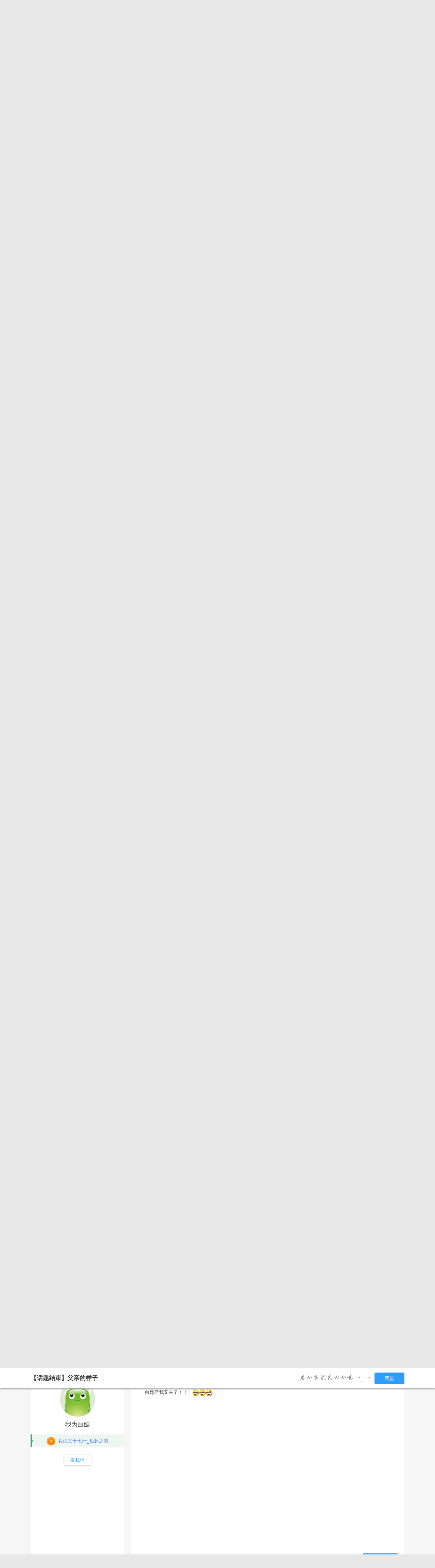

--- FILE ---
content_type: text/html; charset=utf-8
request_url: http://bbs.360game.360.cn/forum.php?mod=viewthread&tid=496833&page=4
body_size: 14639
content:

<!DOCTYPE html PUBLIC "-//W3C//DTD XHTML 1.0 Transitional//EN" "http://www.w3.org/TR/xhtml1/DTD/xhtml1-transitional.dtd">
<html xmlns="http://www.w3.org/1999/xhtml">
<head>
<meta http-equiv="Content-Type" content="text/html; charset=utf-8" />
<title>【话题结束】父亲的样子 - 第4页 - 玩家交流 － 兵法三十七计官方论坛 -  360游戏论坛 </title>
<link href="http://bbs.360game.360.cn/forum.php?mod=viewthread&tid=496833" rel="canonical" />
<meta name="keywords" content="【话题结束】父亲的样子" />
<meta name="description" content=" 【话题结束】父亲的样子 ,360游戏论坛" />
<meta name="author" content="Discuz! Team and Comsenz UI Team" />
<meta name="copyright" content="2001-2013 Comsenz Inc." />
<meta name="MSSmartTagsPreventParsing" content="True" />
<meta http-equiv="MSThemeCompatible" content="Yes" />
<base href="http://bbs.360game.360.cn/" />
    <link rel="stylesheet" type="text/css" href="data/xbox/cache/style_1_common.css?V4A" /><link rel="stylesheet" type="text/css" href="data/xbox/cache/style_1_bg.css?V4A" /><link rel="stylesheet" type="text/css" href="data/xbox/cache/style_1_forum_viewthread.css?V4A" />    <meta name="application-name" content="360游戏论坛" />
<meta name="msapplication-tooltip" content="360游戏论坛" />
<meta name="msapplication-task" content="name=论坛;action-uri=http://bbs.360game.360.cn/forum.php;icon-uri=http://bbs.360game.360.cn/static/image/common/bbs.ico" />
<link rel="archives" title="360游戏论坛" href="http://bbs.360game.360.cn/archiver/" />

    <link rel="stylesheet" type="text/css" href="http://s5.yx-s.com/!e28f1bfa/style.css" />
    <link rel="stylesheet" type="text/css" href="http://s7.qhres2.com/static/3937f4a009c16fd7.css" />
        <script type="text/javascript">var STYLEID = '1', STATICURL = 'static/', IMGDIR = 'static/image/common', VERHASH = 'V4A', charset = 'utf-8', discuz_uid = '0', cookiepre = 'gamebbs_2132_', cookiedomain = '', cookiepath = '/', showusercard = '1', attackevasive = '0', disallowfloat = 'newthread', creditnotice = '1|威望|,2|积分|', defaultstyle = '', REPORTURL = 'aHR0cDovL2Jicy4zNjBnYW1lLjM2MC5jbi9mb3J1bS5waHA/bW9kPXZpZXd0aHJlYWQmdGlkPTQ5NjgzMyZwYWdlPTQ=', SITEURL = 'http://bbs.360game.360.cn/', JSPATH = 'static/js/', DYNAMICURL = '';</script>

    <script src="http://s8.yx-s.com/!58b63dd3/static/js/common.js" type="text/javascript"></script>
    <script src="http://s8.yx-s.com/!58b63dd3/static/js/jquery.js" type="text/javascript" type="text/javascript"></script>
    <script src="http://s5.qhres2.com/!4fd2f078/handlebars.min.js" type="text/javascript" type="text/javascript"></script>
    <script src="http://s6.yx-s.com/!2055be73/slider.js" type="text/javascript"></script>
<script src="http://s8.yx-s.com/!58b63dd3/static/js/forum.js" type="text/javascript"></script>

</head>

<body id="nv_forum" class="pg_viewthread" onkeydown="if(event.keyCode==27) return false;">
<div id="append_parent"></div><div id="ajaxwaitid"></div>
<div id="toptb" class="cl">
<div class="wp">
<div class="z">                    <!--<a href="javascript:;"  onclick="setHomepage('http://bbs.360game.360.cn/');">设为首页</a>-->                    <!--<a href="http://bbs.360game.360.cn/"  onclick="addFavorite(this.href, '360游戏论坛');return false;">收藏本站</a>--></div>
<div class="y">
<!--a id="switchblind" href="javascript:;" onclick="toggleBlind(this)" title="开启辅助访问" class="switchblind">开启辅助访问</a-->
<!--a href="javascript:;" id="switchwidth" onclick="widthauto(this)" title="切换到窄版" class="switchwidth">切换到窄版</a-->
                    </div>
</div>
</div>

        <ul id="myprompt_menu" class="p_pop" style="display: none;" onmousemove="showMenu({'ctrlid':'myprompt'});">
       </ul>

<div id="sslct_menu" class="cl p_pop" style="display: none;">
<span class="sslct_btn" onclick="extstyle('')" title="默认"><i></i></span><span class="sslct_btn" onclick="extstyle('./template/xboxbbs/style/t5')" title="蓝"><i style='background:#0053B9'></i></span>
<span class="sslct_btn" onclick="extstyle('./template/xboxbbs/style/t3')" title="橙"><i style='background:#FE9500'></i></span>
<span class="sslct_btn" onclick="extstyle('./template/xboxbbs/style/t1')" title="红"><i style='background:#BA350F'></i></span>
<span class="sslct_btn" onclick="extstyle('./template/xboxbbs/style/t2')" title="青"><i style='background:#429296'></i></span>
<span class="sslct_btn" onclick="extstyle('./template/xboxbbs/style/t4')" title="紫"><i style='background:#9934B7'></i></span>
</div>
<ul id="myitem_menu" class="p_pop" style="display: none;">
<li><a href="http://bbs.360game.360.cn/forum.php?mod=guide&amp;view=my">帖子</a></li>
<li><a href="http://bbs.360game.360.cn/home.php?mod=space&amp;do=favorite&amp;view=me">收藏</a></li>
<li><a href="http://bbs.360game.360.cn/home.php?mod=space&amp;do=friend">好友</a></li>
</ul><div id="qmenu_menu" class="p_pop blk" style="display: none;">
<div class="ptm pbw hm">
请 <a href="javascript:;" class="xi2" onclick="lsSubmit()"><strong>登录</strong></a> 后使用快捷导航<br />没有帐号？<a href="member.php?mod=register.php" class="xi2 xw1">注册</a>
</div>
<div id="fjump_menu" class="btda"></div></div>        <!--header-->
        <!--
        <div class="s_header">
            <div class="s_main">
                <p class="loc">
                    <a href="http://360game.360.cn" target="_blank" class="home">游戏大厅首页</a>
                </p>
            </div>
        </div>
        -->
        <!--header结束-->
        <!--导航-->
        <div class="s_menu">
            <div class="s_main clearfix" style="position:relative;">
                <a target="_blank" class="logo">360游戏中心论坛</a>
                <div class="nav clearfix">
                    <a href="http://bbs.360game.360.cn" target="_blank" data-bk="xbox-bbs-index" class="abb_btn ">论坛首页 </a>
                    <span class="m_b cur">
                        <a href="javascript:;" class="abb_btn">版块</a>
                            <div class="bor yxList clearfix all_forums" data-bk="xbox-bbs-bk">
        <p class="yx_tab">
        <span class="myList" style="display:none;margin-right:8px; padding-right:8px;"><a data-group="myforums" href="javascript:;">我常逛的</a></span>
        <span class="bbsList"  style="background:none;"><a data-group="LTLB" href="javascript:;">论坛列表</a></span>
    </p>
    <div class="yx_tag">
        <ul id="myforums" data-group="myforums" style="display:none;">
        </ul>
        <ul id="bbsList" data-group="LTLB" style="display:none">
            <li>
                <span></span>
                <p>
                                        <a href="forum-2794-2795-1.html" target="_blank">逃跑吧！少年</a>
                                        <a href="forum-2790-2792-1.html" target="_blank">三国群将传</a>
                                        <a href="forum-2786-2787-1.html" target="_blank">百战沙城</a>
                                        <a href="forum-2782-2783-1.html" target="_blank">战争策略专区</a>
                                        <a href="forum-2779-2780-1.html" target="_blank">三界</a>
                                        <a href="forum-2775-2776-1.html" target="_blank">皇上吉祥2</a>
                                        <a href="forum-2772-2773-1.html" target="_blank">梦幻花园</a>
                                        <a href="forum-2767-2770-1.html" target="_blank">双生幻想</a>
                                        <a href="forum-2766-2768-1.html" target="_blank">梦幻家园</a>
                                        <a href="forum-2763-2764-1.html" target="_blank">伏妖绘卷</a>
                                        <a href="forum-2759-2761-1.html" target="_blank">塞尔之光</a>
                                        <a href="forum-2756-2757-1.html" target="_blank">热门网络游戏综合讨论区</a>
                                        <a href="forum-2751-2754-1.html" target="_blank">冰火启示录</a>
                                        <a href="forum-2748-2749-1.html" target="_blank">七雄纷争</a>
                                        <a href="forum-2742-2746-1.html" target="_blank">仙梦奇缘</a>
                                        <a href="forum-2729-2732-1.html" target="_blank">诛仙</a>
                                        <a href="forum-2728-2730-1.html" target="_blank">青云诀2</a>
                                        <a href="forum-2724-2727-1.html" target="_blank">圣魔印</a>
                                        <a href="forum-2721-2722-1.html" target="_blank">原始传奇网页版</a>
                                        <a href="forum-2718-2719-1.html" target="_blank">新神魔大陆</a>
                                        <a href="forum-2710-2713-1.html" target="_blank">少年三国志2</a>
                                        <a href="forum-2707-2708-1.html" target="_blank">神将屠龙</a>
                                        <a href="forum-2701-2702-1.html" target="_blank">全民仙战</a>
                                        <a href="forum-2696-2699-1.html" target="_blank">天命神话</a>
                                        <a href="forum-2686-2687-1.html" target="_blank">传奇国度</a>
                                        <a href="forum-2683-2684-1.html" target="_blank">兵法三十七计</a>
                                        <a href="forum-2675-2681-1.html" target="_blank">生死狙击</a>
                                        <a href="forum-2671-2672-1.html" target="_blank">山河图志</a>
                                        <a href="forum-2656-2657-1.html" target="_blank">斗罗大陆</a>
                                        <a href="forum-2649-2651-1.html" target="_blank">战地联盟</a>
                                        <a href="forum-2635-2636-1.html" target="_blank">巅峰战舰</a>
                                        <a href="forum-2628-2629-1.html" target="_blank">英魂之刃</a>
                                        <a href="forum-2624-2625-1.html" target="_blank">巅峰坦克</a>
                                        <a href="forum-2614-2617-1.html" target="_blank">爱の福利转圈圈</a>
                                        <a href="forum-2611-2612-1.html" target="_blank">神魔传说</a>
                                        <a href="forum-2608-2610-1.html" target="_blank">神座</a>
                                        <a href="forum-2601-2602-1.html" target="_blank">热血战歌之创世</a>
                                        <a href="forum-2599-2606-1.html" target="_blank">三国群英传一统天下</a>
                                    </p>
            </li>
        </ul>
    </div>
</div>
<script id="myforums_template" type="text/x-handlebars-template">
    <li>
        <span></span>
        <p>
        {{#each this}}
            <a href="{{this.url}}" target="_blank">{{this.fname}}</a>
        {{/each}}
        </p>
    </li>
</script>
<script>
var all_forums    = [];
var ajax_load_myforums_lock = false;
var ajax_loaded   = false;
var load_myforums = function(callback){
    if( ajax_load_myforums_lock ){
        setTimeout(function(){
            if( callback&&(typeof callback=='function') ){
                load_myforums(callback);
            }else{
                load_myforums();
            }
        },1000 );
        return true;
    }
    if( ajax_loaded ){
        if( callback&&(typeof callback=='function') ){
            callback();
        }
        return true;
    }
    if(all_forums.length<=0) {
        jQuery.ajax({
            url      : '/api/api.php?c=get_myforums',
            dataType : 'json',
            "beforeSend" : function(e){
                ajax_load_myforums_lock = true;
            },
            success  : function(e){
                console.log(e,'======>')
                if( e.errno==0 && e.data && e.data.length>0 ){
                    jQuery('.myList').addClass('cur').siblings().removeClass('cur');
                    jQuery('#myforums').css('display','block').siblings().css("display",'block');
                    all_forums = e.data;
                }else{
                    jQuery('.bbsList').addClass('cur').siblings().removeClass('cur');
                    jQuery('#bbsList').css('display','block').siblings().css('display','none')
                }
                ajax_loaded = true;
                if( callback&&(typeof callback=='function') ){
                    callback();
                }
            },
            error    : function(){
            },
            complete : function(e){
                ajax_load_myforums_lock = false;
            }
        });
    }else {
        ajax_loaded = true;
        callback();
    }
}
jQuery(function(){
    var addended_myforums = false;
    var append_myforums = function(){
        if( all_forums.length>0 ){
            var myforums_template = Handlebars.compile( jQuery("#myforums_template").html() );
            jQuery("#myforums").prepend( myforums_template(all_forums) );
            jQuery(".all_forums .yx_tab span").eq(0).show().addClass("cur").siblings().removeClass("cur");
            jQuery("#myforums").show().siblings().hide();
        }
    }
    jQuery(".m_b .abb_btn").on("mouseover",function(){
        if( addended_myforums ){
            return true;
        }
        addended_myforums = true;
        //load_myforums(append_myforums);
    });
    jQuery(".all_forums .yx_tab a").on("click",function(){
        var group = jQuery(this).data("group");
        jQuery(this).parent().addClass("cur").siblings().removeClass("cur");
        jQuery(".all_forums .yx_tag ul[data-group="+group+"]").fadeIn(200).siblings().hide();
    });
    load_myforums(append_myforums);
});
</script>
                    </span>
                    <a href="/forum.php?mod=post&amp;action=newthread&amp;fid=2684" data-bk="xbox-bbs-zl" target="_blank" class="abb_btn ">发帖</a>
                    <!--
                    <a href="http://bbs.360game.360.cn/home.php?mod=space&amp;uid=0" data-bk="xbox-bbs-zl" target="_blank" class="abb_btn ">个人资料</a>
                    -->
                    </div>
                <div class="login">
                    <div class="loginBefore" id="um1"><a class="btn reg" data-bk="xbox-bbs-register" href="member.php?mod=register.php">注册</a> <a data-bk="xbox-bbs-login" class="btn" href="member.php?mod=logging&amp;action=login">登录</a> </div>
                </div>
            </div>
        </div>
        <script>
            jQuery(".m_b").hover(function(){
                jQuery(this).find(".bor").show();
            },function(){
                jQuery(this).find(".bor").hide();
            })
        </script>
        <!--导航end-->

<div class="wrap">
<script type="text/javascript">var fid = parseInt('2684'), tid = parseInt('496833');</script>

<script src="static/js/forum_viewthread.js?V4A" type="text/javascript"></script>
<script type="text/javascript">zoomstatus = parseInt(1);var imagemaxwidth = '730';var aimgcount = new Array();</script>

<div class="s_content">
<div class="s_main pt25">
  <div class="xqy">
        <div class="cate">
            <!-- <a class="sy" href="/" target="_blank">首页</a> -->
            <p>&nbsp;&nbsp;&gt;&nbsp;&nbsp;<a href="forum-2683-2684-1.html" target="_blank">兵法三十七计</a>&nbsp;&nbsp;&gt;&nbsp;&nbsp;【话题结束】父亲的样子</p>
        </div>


<div class="reply clearfix paging">
    <p class="reply_btn">
        <a onclick="showWindow('reply', 'forum.php?mod=post&action=reply&fid=2684&tid=496833')"  class="btn rep" href="javascript:;" title="回复">回复</a>
<a href="http://bbs.360game.360.cn/forum.php?mod=post&amp;action=newthread&amp;fid=2684" target="_blank" class="btn post">发表帖子</a>
    </p>
    <div class="page">
        <span class="pgb y"  ><a href="http://bbs.360game.360.cn/forum.php?gid=2683&fid=2684">返回列表</a></span>
        <div class="pg"><a href="http://bbs.360game.360.cn/forum.php?mod=viewthread&tid=496833&amp;extra=&amp;page=3" class="prev">&nbsp;&nbsp;</a><a href="http://bbs.360game.360.cn/forum.php?mod=viewthread&tid=496833&amp;extra=&amp;page=1">1</a><a href="http://bbs.360game.360.cn/forum.php?mod=viewthread&tid=496833&amp;extra=&amp;page=2">2</a><a href="http://bbs.360game.360.cn/forum.php?mod=viewthread&tid=496833&amp;extra=&amp;page=3">3</a><strong>4</strong><a href="http://bbs.360game.360.cn/forum.php?mod=viewthread&tid=496833&amp;extra=&amp;page=5">5</a><a href="http://bbs.360game.360.cn/forum.php?mod=viewthread&tid=496833&amp;extra=&amp;page=6">6</a><span><input type="text" name="custompage" class="px" size="2" title="输入页码，按回车快速跳转" value="4" onkeydown="if(event.keyCode==13) {window.location='forum.php?mod=viewthread&tid=496833&amp;extra=&amp;page='+this.value;; doane(event);}" /><span title="共 6 页"> / 6 页</span></span><a href="http://bbs.360game.360.cn/forum.php?mod=viewthread&tid=496833&amp;extra=&amp;page=5" class="nxt">下一页</a></div>    </div>
</div>

<div id="postlist" class="bbsList mt20">
    <ul class="clearfix">        <li id="post_3987036"  >
             <!--用户信息-->
<div class="bbs_bg" class="plhin">
<div class="bbs_bg2 clearfix">
<div class="bbs_l bgw">
    <div class="bbs_l_scroll">
        <a class="bbs_img" href="home.php?mod=space&uid=24891453" target="_blank" title="阿华0">
            <img src="static/image/common/new_imgs/wan_noavatar_middle.jpg" alt="阿华0"/>
        </a>
        <a class="bbs_name user_group_ext_nickcolor_8632" href="home.php?mod=space&uid=24891453" title="阿华0" target="_blank">阿华0</a>
                <div class="level l1">
            <span><i class="w"><img src="http://p6.yx-s.com/d/inn/921bc111/1.png" alt="兵法三十七计_武林新丁"></i>兵法三十七计_武林新丁</span>
        </div>
                        <a href="http://bbs.360game.360.cn/home.php?mod=spacecp&amp;ac=pm&amp;op=showmsg&amp;handlekey=showmsg_24891453&amp;touid=24891453&amp;pmid=0&amp;daterange=2&amp;pid=3987036&amp;tid=496833" onclick="showWindow('sendpm', this.href);" title="私信" class="fsx">发私信</a>
        
                    </div>
</div>
<div class="bbs_r bgw user_group_ext_background_8632" id="pid3987036" summary="pid3987036">
                <div class="author">
                        <p class="bbs_zz">
                <a href="http://bbs.360game.360.cn/forum.php?mod=redirect&goto=findpost&ptid=496833&pid=3987036" id="postnum3987036" onclick="setCopy(this.href, '帖子地址复制成功');return false;">
                                                                                                    <span class="bbs_cate n5"> 31#</span>
                                                                                        </a>
                                                <a href="http://bbs.360game.360.cn/forum.php?mod=viewthread&amp;tid=496833&amp;page=4&amp;authorid=24891453" rel="nofollow">只看该作者</a>
                                <span class="time">发表于 2021-6-23 13:50:31</span>
            </p>
                                            </div>
        <div class="bbs_cons"><style type="text/css">.pcb{margin-right:0}</style><div class="pcb">
<div class="t_fsz">
<table cellspacing="0" cellpadding="0"><tr><td class="t_f" id="postmessage_3987036">
父亲很利害，本身有些残疾，还一力承担起一大家的责任，生活过的越来越好。</td></tr></table>


</div>
<div id="comment_3987036" class="cm">
</div>

<div id="post_rate_div_3987036"></div>
</div>
        </div>
                                        <a class="btn reBtn" href="forum.php?mod=post&amp;action=reply&amp;fid=2684&amp;tid=496833&amp;repquote=3987036&amp;extra=&amp;page=4" onclick="showWindow('reply', this.href)">回复TA</a>
                            <div class="review">
            <p class="review_l">
                                                                                <a class="r2" href="forum.php?mod=misc&amp;action=postreview&amp;do=support&amp;tid=496833&amp;pid=3987036"  onclick="showWindow('login', this.href)" onmouseover="this.title = ($('review_support_3987036').innerHTML ? $('review_support_3987036').innerHTML : 0) + ' 人 支持'">支持 <span id="review_support_3987036"></span></a>
                <a class="r3" href="forum.php?mod=misc&amp;action=postreview&amp;do=against&amp;tid=496833&amp;pid=3987036"  onclick="showWindow('login', this.href)" onmouseover="this.title = ($('review_against_3987036').innerHTML ? $('review_against_3987036').innerHTML : 0) + ' 人 反对'">反对 <span id="review_against_3987036"></span></a>
                                            </p>
            <p class="review_r">
                                                                                                                                                                                <a href="javascript:;" onclick="showWindow('miscreport3987036', 'misc.php?mod=report&rtype=post&rid=3987036&tid=496833&fid=2684', 'get', -1);return false;">举报</a>
                                            </p>
        </div>
            </div>
</div>
</div>
        </li>        <li id="post_3987113"  >
             <!--用户信息-->
<div class="bbs_bg" class="plhin">
<div class="bbs_bg2 clearfix">
<div class="bbs_l bgw">
    <div class="bbs_l_scroll">
        <a class="bbs_img" href="home.php?mod=space&uid=3287032824" target="_blank" title="望月独醉1979">
            <img src="static/image/common/new_imgs/wan_noavatar_middle.jpg" alt="望月独醉1979"/>
        </a>
        <a class="bbs_name user_group_ext_nickcolor_8633" href="home.php?mod=space&uid=3287032824" title="望月独醉1979" target="_blank">望月独醉1979</a>
                <div class="level l1">
            <span><i class="w"><img src="http://p8.yx-s.com/d/inn/921bc111/2.png" alt="兵法三十七计_江湖小虾"></i>兵法三十七计_江湖小虾</span>
        </div>
                        <a href="http://bbs.360game.360.cn/home.php?mod=spacecp&amp;ac=pm&amp;op=showmsg&amp;handlekey=showmsg_3287032824&amp;touid=3287032824&amp;pmid=0&amp;daterange=2&amp;pid=3987113&amp;tid=496833" onclick="showWindow('sendpm', this.href);" title="私信" class="fsx">发私信</a>
        
                    </div>
</div>
<div class="bbs_r bgw user_group_ext_background_8633" id="pid3987113" summary="pid3987113">
                <div class="author">
                        <p class="bbs_zz">
                <a href="http://bbs.360game.360.cn/forum.php?mod=redirect&goto=findpost&ptid=496833&pid=3987113" id="postnum3987113" onclick="setCopy(this.href, '帖子地址复制成功');return false;">
                                                                                                    <span class="bbs_cate n5"> 32#</span>
                                                                                        </a>
                                                <a href="http://bbs.360game.360.cn/forum.php?mod=viewthread&amp;tid=496833&amp;page=4&amp;authorid=3287032824" rel="nofollow">只看该作者</a>
                                <span class="time">发表于 2021-6-23 21:40:02</span>
            </p>
                                            </div>
        <div class="bbs_cons"><div class="pcb">
<div class="t_fsz">
<table cellspacing="0" cellpadding="0"><tr><td class="t_f" id="postmessage_3987113">
父爱伟大，坚挺的后背在平凡中给能给予我们做儿女的厚厚的安全感</td></tr></table>


</div>
<div id="comment_3987113" class="cm">
</div>

<div id="post_rate_div_3987113"></div>
</div>
        </div>
                                        <a class="btn reBtn" href="forum.php?mod=post&amp;action=reply&amp;fid=2684&amp;tid=496833&amp;repquote=3987113&amp;extra=&amp;page=4" onclick="showWindow('reply', this.href)">回复TA</a>
                            <div class="review">
            <p class="review_l">
                                                                                <a class="r2" href="forum.php?mod=misc&amp;action=postreview&amp;do=support&amp;tid=496833&amp;pid=3987113"  onclick="showWindow('login', this.href)" onmouseover="this.title = ($('review_support_3987113').innerHTML ? $('review_support_3987113').innerHTML : 0) + ' 人 支持'">支持 <span id="review_support_3987113"></span></a>
                <a class="r3" href="forum.php?mod=misc&amp;action=postreview&amp;do=against&amp;tid=496833&amp;pid=3987113"  onclick="showWindow('login', this.href)" onmouseover="this.title = ($('review_against_3987113').innerHTML ? $('review_against_3987113').innerHTML : 0) + ' 人 反对'">反对 <span id="review_against_3987113"></span></a>
                                            </p>
            <p class="review_r">
                                                                                                                                                                                <a href="javascript:;" onclick="showWindow('miscreport3987113', 'misc.php?mod=report&rtype=post&rid=3987113&tid=496833&fid=2684', 'get', -1);return false;">举报</a>
                                            </p>
        </div>
            </div>
</div>
</div>
        </li>        <li id="post_3987128"  >
             <!--用户信息-->
<div class="bbs_bg" class="plhin">
<div class="bbs_bg2 clearfix">
<div class="bbs_l bgw">
    <div class="bbs_l_scroll">
        <a class="bbs_img" href="home.php?mod=space&uid=3296402011" target="_blank" title="angelickiss11">
            <img src="static/image/common/new_imgs/wan_noavatar_middle.jpg" alt="angelickiss11"/>
        </a>
        <a class="bbs_name user_group_ext_nickcolor_8636" href="home.php?mod=space&uid=3296402011" title="angelickiss11" target="_blank">angelickiss11</a>
                <div class="level l1">
            <span><i class="w"><img src="http://p5.yx-s.com/d/inn/921bc111/5.png" alt="兵法三十七计_风尘奇侠"></i><font color="#CC3366">兵法三十七计_风尘奇侠</font></span>
        </div>
                        <a href="http://bbs.360game.360.cn/home.php?mod=spacecp&amp;ac=pm&amp;op=showmsg&amp;handlekey=showmsg_3296402011&amp;touid=3296402011&amp;pmid=0&amp;daterange=2&amp;pid=3987128&amp;tid=496833" onclick="showWindow('sendpm', this.href);" title="私信" class="fsx">发私信</a>
        
                    </div>
</div>
<div class="bbs_r bgw user_group_ext_background_8636" id="pid3987128" summary="pid3987128">
                <div class="author">
                        <p class="bbs_zz">
                <a href="http://bbs.360game.360.cn/forum.php?mod=redirect&goto=findpost&ptid=496833&pid=3987128" id="postnum3987128" onclick="setCopy(this.href, '帖子地址复制成功');return false;">
                                                                                                    <span class="bbs_cate n5"> 33#</span>
                                                                                        </a>
                                                <a href="http://bbs.360game.360.cn/forum.php?mod=viewthread&amp;tid=496833&amp;page=4&amp;authorid=3296402011" rel="nofollow">只看该作者</a>
                                <span class="time">发表于 2021-6-23 22:33:43</span>
            </p>
                                            </div>
        <div class="bbs_cons"><div class="pcb">
<div class="t_fsz">
<table cellspacing="0" cellpadding="0"><tr><td class="t_f" id="postmessage_3987128">
父亲，就是家庭的支柱！</td></tr></table>


</div>
<div id="comment_3987128" class="cm">
</div>

<div id="post_rate_div_3987128"></div>
</div>
        </div>
                                        <a class="btn reBtn" href="forum.php?mod=post&amp;action=reply&amp;fid=2684&amp;tid=496833&amp;repquote=3987128&amp;extra=&amp;page=4" onclick="showWindow('reply', this.href)">回复TA</a>
                            <div class="review">
            <p class="review_l">
                                                                                <a class="r2" href="forum.php?mod=misc&amp;action=postreview&amp;do=support&amp;tid=496833&amp;pid=3987128"  onclick="showWindow('login', this.href)" onmouseover="this.title = ($('review_support_3987128').innerHTML ? $('review_support_3987128').innerHTML : 0) + ' 人 支持'">支持 <span id="review_support_3987128"></span></a>
                <a class="r3" href="forum.php?mod=misc&amp;action=postreview&amp;do=against&amp;tid=496833&amp;pid=3987128"  onclick="showWindow('login', this.href)" onmouseover="this.title = ($('review_against_3987128').innerHTML ? $('review_against_3987128').innerHTML : 0) + ' 人 反对'">反对 <span id="review_against_3987128"></span></a>
                                            </p>
            <p class="review_r">
                                                                                                                                                                                <a href="javascript:;" onclick="showWindow('miscreport3987128', 'misc.php?mod=report&rtype=post&rid=3987128&tid=496833&fid=2684', 'get', -1);return false;">举报</a>
                                            </p>
        </div>
            </div>
</div>
</div>
        </li>        <li id="post_3987131"  >
             <!--用户信息-->
<div class="bbs_bg" class="plhin">
<div class="bbs_bg2 clearfix">
<div class="bbs_l bgw">
    <div class="bbs_l_scroll">
        <a class="bbs_img" href="home.php?mod=space&uid=3309455488" target="_blank" title="qq328219037">
            <img src="static/image/common/new_imgs/wan_noavatar_middle.jpg" alt="qq328219037"/>
        </a>
        <a class="bbs_name user_group_ext_nickcolor_8636" href="home.php?mod=space&uid=3309455488" title="qq328219037" target="_blank">qq328219037</a>
                <div class="level l1">
            <span><i class="w"><img src="http://p5.yx-s.com/d/inn/921bc111/5.png" alt="兵法三十七计_风尘奇侠"></i><font color="#CC3366">兵法三十七计_风尘奇侠</font></span>
        </div>
                        <a href="http://bbs.360game.360.cn/home.php?mod=spacecp&amp;ac=pm&amp;op=showmsg&amp;handlekey=showmsg_3309455488&amp;touid=3309455488&amp;pmid=0&amp;daterange=2&amp;pid=3987131&amp;tid=496833" onclick="showWindow('sendpm', this.href);" title="私信" class="fsx">发私信</a>
        
                    </div>
</div>
<div class="bbs_r bgw user_group_ext_background_8636" id="pid3987131" summary="pid3987131">
                <div class="author">
                        <p class="bbs_zz">
                <a href="http://bbs.360game.360.cn/forum.php?mod=redirect&goto=findpost&ptid=496833&pid=3987131" id="postnum3987131" onclick="setCopy(this.href, '帖子地址复制成功');return false;">
                                                                                                    <span class="bbs_cate n5"> 34#</span>
                                                                                        </a>
                                                <a href="http://bbs.360game.360.cn/forum.php?mod=viewthread&amp;tid=496833&amp;page=4&amp;authorid=3309455488" rel="nofollow">只看该作者</a>
                                <span class="time">发表于 2021-6-23 22:37:02</span>
            </p>
                                            </div>
        <div class="bbs_cons"><div class="pcb">
<div class="t_fsz">
<table cellspacing="0" cellpadding="0"><tr><td class="t_f" id="postmessage_3987131">
父爱如山，爱的深沉</td></tr></table>


</div>
<div id="comment_3987131" class="cm">
</div>

<div id="post_rate_div_3987131"></div>
</div>
        </div>
                                        <a class="btn reBtn" href="forum.php?mod=post&amp;action=reply&amp;fid=2684&amp;tid=496833&amp;repquote=3987131&amp;extra=&amp;page=4" onclick="showWindow('reply', this.href)">回复TA</a>
                            <div class="review">
            <p class="review_l">
                                                                                <a class="r2" href="forum.php?mod=misc&amp;action=postreview&amp;do=support&amp;tid=496833&amp;pid=3987131"  onclick="showWindow('login', this.href)" onmouseover="this.title = ($('review_support_3987131').innerHTML ? $('review_support_3987131').innerHTML : 0) + ' 人 支持'">支持 <span id="review_support_3987131"></span></a>
                <a class="r3" href="forum.php?mod=misc&amp;action=postreview&amp;do=against&amp;tid=496833&amp;pid=3987131"  onclick="showWindow('login', this.href)" onmouseover="this.title = ($('review_against_3987131').innerHTML ? $('review_against_3987131').innerHTML : 0) + ' 人 反对'">反对 <span id="review_against_3987131"></span></a>
                                            </p>
            <p class="review_r">
                                                                                                                                                                                <a href="javascript:;" onclick="showWindow('miscreport3987131', 'misc.php?mod=report&rtype=post&rid=3987131&tid=496833&fid=2684', 'get', -1);return false;">举报</a>
                                            </p>
        </div>
            </div>
</div>
</div>
        </li>        <li id="post_3987133"  >
             <!--用户信息-->
<div class="bbs_bg" class="plhin">
<div class="bbs_bg2 clearfix">
<div class="bbs_l bgw">
    <div class="bbs_l_scroll">
        <a class="bbs_img" href="home.php?mod=space&uid=3309456296" target="_blank" title="sj19146805300">
            <img src="static/image/common/new_imgs/wan_noavatar_middle.jpg" alt="sj19146805300"/>
        </a>
        <a class="bbs_name user_group_ext_nickcolor_8636" href="home.php?mod=space&uid=3309456296" title="sj19146805300" target="_blank">sj19146805300</a>
                <div class="level l1">
            <span><i class="w"><img src="http://p5.yx-s.com/d/inn/921bc111/5.png" alt="兵法三十七计_风尘奇侠"></i><font color="#CC3366">兵法三十七计_风尘奇侠</font></span>
        </div>
                        <a href="http://bbs.360game.360.cn/home.php?mod=spacecp&amp;ac=pm&amp;op=showmsg&amp;handlekey=showmsg_3309456296&amp;touid=3309456296&amp;pmid=0&amp;daterange=2&amp;pid=3987133&amp;tid=496833" onclick="showWindow('sendpm', this.href);" title="私信" class="fsx">发私信</a>
        
                    </div>
</div>
<div class="bbs_r bgw user_group_ext_background_8636" id="pid3987133" summary="pid3987133">
                <div class="author">
                        <p class="bbs_zz">
                <a href="http://bbs.360game.360.cn/forum.php?mod=redirect&goto=findpost&ptid=496833&pid=3987133" id="postnum3987133" onclick="setCopy(this.href, '帖子地址复制成功');return false;">
                                                                                                    <span class="bbs_cate n5"> 35#</span>
                                                                                        </a>
                                                <a href="http://bbs.360game.360.cn/forum.php?mod=viewthread&amp;tid=496833&amp;page=4&amp;authorid=3309456296" rel="nofollow">只看该作者</a>
                                <span class="time">发表于 2021-6-23 22:43:22</span>
            </p>
                                            </div>
        <div class="bbs_cons"><div class="pcb">
<div class="t_fsz">
<table cellspacing="0" cellpadding="0"><tr><td class="t_f" id="postmessage_3987133">
初为人父，才知父亲的辛苦</td></tr></table>


</div>
<div id="comment_3987133" class="cm">
</div>

<div id="post_rate_div_3987133"></div>
</div>
        </div>
                                        <a class="btn reBtn" href="forum.php?mod=post&amp;action=reply&amp;fid=2684&amp;tid=496833&amp;repquote=3987133&amp;extra=&amp;page=4" onclick="showWindow('reply', this.href)">回复TA</a>
                            <div class="review">
            <p class="review_l">
                                                                                <a class="r2" href="forum.php?mod=misc&amp;action=postreview&amp;do=support&amp;tid=496833&amp;pid=3987133"  onclick="showWindow('login', this.href)" onmouseover="this.title = ($('review_support_3987133').innerHTML ? $('review_support_3987133').innerHTML : 0) + ' 人 支持'">支持 <span id="review_support_3987133"></span></a>
                <a class="r3" href="forum.php?mod=misc&amp;action=postreview&amp;do=against&amp;tid=496833&amp;pid=3987133"  onclick="showWindow('login', this.href)" onmouseover="this.title = ($('review_against_3987133').innerHTML ? $('review_against_3987133').innerHTML : 0) + ' 人 反对'">反对 <span id="review_against_3987133"></span></a>
                                            </p>
            <p class="review_r">
                                                                                                                                                                                <a href="javascript:;" onclick="showWindow('miscreport3987133', 'misc.php?mod=report&rtype=post&rid=3987133&tid=496833&fid=2684', 'get', -1);return false;">举报</a>
                                            </p>
        </div>
            </div>
</div>
</div>
        </li>        <li id="post_3987145"  >
             <!--用户信息-->
<div class="bbs_bg" class="plhin">
<div class="bbs_bg2 clearfix">
<div class="bbs_l bgw">
    <div class="bbs_l_scroll">
        <a class="bbs_img" href="home.php?mod=space&uid=248993638" target="_blank" title="王大姐波">
            <img src="static/image/common/new_imgs/wan_noavatar_middle.jpg" alt="王大姐波"/>
        </a>
        <a class="bbs_name user_group_ext_nickcolor_8632" href="home.php?mod=space&uid=248993638" title="王大姐波" target="_blank">王大姐波</a>
                <div class="level l1">
            <span><i class="w"><img src="http://p6.yx-s.com/d/inn/921bc111/1.png" alt="兵法三十七计_武林新丁"></i>兵法三十七计_武林新丁</span>
        </div>
                        <a href="http://bbs.360game.360.cn/home.php?mod=spacecp&amp;ac=pm&amp;op=showmsg&amp;handlekey=showmsg_248993638&amp;touid=248993638&amp;pmid=0&amp;daterange=2&amp;pid=3987145&amp;tid=496833" onclick="showWindow('sendpm', this.href);" title="私信" class="fsx">发私信</a>
        
                    </div>
</div>
<div class="bbs_r bgw user_group_ext_background_8632" id="pid3987145" summary="pid3987145">
                <div class="author">
                        <p class="bbs_zz">
                <a href="http://bbs.360game.360.cn/forum.php?mod=redirect&goto=findpost&ptid=496833&pid=3987145" id="postnum3987145" onclick="setCopy(this.href, '帖子地址复制成功');return false;">
                                                                                                    <span class="bbs_cate n5"> 36#</span>
                                                                                        </a>
                                                <a href="http://bbs.360game.360.cn/forum.php?mod=viewthread&amp;tid=496833&amp;page=4&amp;authorid=248993638" rel="nofollow">只看该作者</a>
                                <span class="time">发表于 2021-6-23 23:07:57</span>
            </p>
                                            </div>
        <div class="bbs_cons"><div class="pcb">
<div class="t_fsz">
<table cellspacing="0" cellpadding="0"><tr><td class="t_f" id="postmessage_3987145">
平时穿众神天堂中文字幕</td></tr></table>


</div>
<div id="comment_3987145" class="cm">
</div>

<div id="post_rate_div_3987145"></div>
</div>
        </div>
                                        <a class="btn reBtn" href="forum.php?mod=post&amp;action=reply&amp;fid=2684&amp;tid=496833&amp;repquote=3987145&amp;extra=&amp;page=4" onclick="showWindow('reply', this.href)">回复TA</a>
                            <div class="review">
            <p class="review_l">
                                                                                <a class="r2" href="forum.php?mod=misc&amp;action=postreview&amp;do=support&amp;tid=496833&amp;pid=3987145"  onclick="showWindow('login', this.href)" onmouseover="this.title = ($('review_support_3987145').innerHTML ? $('review_support_3987145').innerHTML : 0) + ' 人 支持'">支持 <span id="review_support_3987145"></span></a>
                <a class="r3" href="forum.php?mod=misc&amp;action=postreview&amp;do=against&amp;tid=496833&amp;pid=3987145"  onclick="showWindow('login', this.href)" onmouseover="this.title = ($('review_against_3987145').innerHTML ? $('review_against_3987145').innerHTML : 0) + ' 人 反对'">反对 <span id="review_against_3987145"></span></a>
                                            </p>
            <p class="review_r">
                                                                                                                                                                                <a href="javascript:;" onclick="showWindow('miscreport3987145', 'misc.php?mod=report&rtype=post&rid=3987145&tid=496833&fid=2684', 'get', -1);return false;">举报</a>
                                            </p>
        </div>
            </div>
</div>
</div>
        </li>        <li id="post_3987150"  >
             <!--用户信息-->
<div class="bbs_bg" class="plhin">
<div class="bbs_bg2 clearfix">
<div class="bbs_l bgw">
    <div class="bbs_l_scroll">
        <a class="bbs_img" href="home.php?mod=space&uid=3300172834" target="_blank" title="我为白嫖">
            <img src="static/image/common/new_imgs/wan_noavatar_middle.jpg" alt="我为白嫖"/>
        </a>
        <a class="bbs_name user_group_ext_nickcolor_8634" href="home.php?mod=space&uid=3300172834" title="我为白嫖" target="_blank">我为白嫖</a>
                <div class="level l1">
            <span><i class="w"><img src="http://p9.yx-s.com/d/inn/921bc111/3.png" alt="兵法三十七计_后起之秀"></i><font color="#3366FF">兵法三十七计_后起之秀</font></span>
        </div>
                        <a href="http://bbs.360game.360.cn/home.php?mod=spacecp&amp;ac=pm&amp;op=showmsg&amp;handlekey=showmsg_3300172834&amp;touid=3300172834&amp;pmid=0&amp;daterange=2&amp;pid=3987150&amp;tid=496833" onclick="showWindow('sendpm', this.href);" title="私信" class="fsx">发私信</a>
        
                    </div>
</div>
<div class="bbs_r bgw user_group_ext_background_8634" id="pid3987150" summary="pid3987150">
                <div class="author">
                        <p class="bbs_zz">
                <a href="http://bbs.360game.360.cn/forum.php?mod=redirect&goto=findpost&ptid=496833&pid=3987150" id="postnum3987150" onclick="setCopy(this.href, '帖子地址复制成功');return false;">
                                                                                                    <span class="bbs_cate n5"> 37#</span>
                                                                                        </a>
                                                <a href="http://bbs.360game.360.cn/forum.php?mod=viewthread&amp;tid=496833&amp;page=4&amp;authorid=3300172834" rel="nofollow">只看该作者</a>
                                <span class="time">发表于 2021-6-23 23:40:13</span>
            </p>
                                            </div>
        <div class="bbs_cons"><div class="pcb">
<div class="t_fsz">
<table cellspacing="0" cellpadding="0"><tr><td class="t_f" id="postmessage_3987150">
白嫖君我又来了！！！<img src="static/image/smiley/default/lol.gif" smilieid="12" border="0" alt="" /><img src="static/image/smiley/default/lol.gif" smilieid="12" border="0" alt="" /><img src="static/image/smiley/default/lol.gif" smilieid="12" border="0" alt="" /></td></tr></table>


</div>
<div id="comment_3987150" class="cm">
</div>

<div id="post_rate_div_3987150"></div>
</div>
        </div>
                                        <a class="btn reBtn" href="forum.php?mod=post&amp;action=reply&amp;fid=2684&amp;tid=496833&amp;repquote=3987150&amp;extra=&amp;page=4" onclick="showWindow('reply', this.href)">回复TA</a>
                            <div class="review">
            <p class="review_l">
                                                                                <a class="r2" href="forum.php?mod=misc&amp;action=postreview&amp;do=support&amp;tid=496833&amp;pid=3987150"  onclick="showWindow('login', this.href)" onmouseover="this.title = ($('review_support_3987150').innerHTML ? $('review_support_3987150').innerHTML : 0) + ' 人 支持'">支持 <span id="review_support_3987150"></span></a>
                <a class="r3" href="forum.php?mod=misc&amp;action=postreview&amp;do=against&amp;tid=496833&amp;pid=3987150"  onclick="showWindow('login', this.href)" onmouseover="this.title = ($('review_against_3987150').innerHTML ? $('review_against_3987150').innerHTML : 0) + ' 人 反对'">反对 <span id="review_against_3987150"></span></a>
                                            </p>
            <p class="review_r">
                                                                                                                                                                                <a href="javascript:;" onclick="showWindow('miscreport3987150', 'misc.php?mod=report&rtype=post&rid=3987150&tid=496833&fid=2684', 'get', -1);return false;">举报</a>
                                            </p>
        </div>
            </div>
</div>
</div>
        </li>        <li id="post_3987151"  >
             <!--用户信息-->
<div class="bbs_bg" class="plhin">
<div class="bbs_bg2 clearfix">
<div class="bbs_l bgw">
    <div class="bbs_l_scroll">
        <a class="bbs_img" href="home.php?mod=space&uid=3300172834" target="_blank" title="我为白嫖">
            <img src="static/image/common/new_imgs/wan_noavatar_middle.jpg" alt="我为白嫖"/>
        </a>
        <a class="bbs_name user_group_ext_nickcolor_8634" href="home.php?mod=space&uid=3300172834" title="我为白嫖" target="_blank">我为白嫖</a>
                <div class="level l1">
            <span><i class="w"><img src="http://p9.yx-s.com/d/inn/921bc111/3.png" alt="兵法三十七计_后起之秀"></i><font color="#3366FF">兵法三十七计_后起之秀</font></span>
        </div>
                        <a href="http://bbs.360game.360.cn/home.php?mod=spacecp&amp;ac=pm&amp;op=showmsg&amp;handlekey=showmsg_3300172834&amp;touid=3300172834&amp;pmid=0&amp;daterange=2&amp;pid=3987151&amp;tid=496833" onclick="showWindow('sendpm', this.href);" title="私信" class="fsx">发私信</a>
        
                    </div>
</div>
<div class="bbs_r bgw user_group_ext_background_8634" id="pid3987151" summary="pid3987151">
                <div class="author">
                        <p class="bbs_zz">
                <a href="http://bbs.360game.360.cn/forum.php?mod=redirect&goto=findpost&ptid=496833&pid=3987151" id="postnum3987151" onclick="setCopy(this.href, '帖子地址复制成功');return false;">
                                                                                                    <span class="bbs_cate n5"> 38#</span>
                                                                                        </a>
                                                <a href="http://bbs.360game.360.cn/forum.php?mod=viewthread&amp;tid=496833&amp;page=4&amp;authorid=3300172834" rel="nofollow">只看该作者</a>
                                <span class="time">发表于 2021-6-23 23:41:30</span>
            </p>
                                            </div>
        <div class="bbs_cons"><div class="pcb">
<div class="t_fsz">
<table cellspacing="0" cellpadding="0"><tr><td class="t_f" id="postmessage_3987151">
哎！~~~说起父亲这个词来，就很感慨了……以前我为人子不能体会到父亲的那种无言的爱！</td></tr></table>


</div>
<div id="comment_3987151" class="cm">
</div>

<div id="post_rate_div_3987151"></div>
</div>
        </div>
                                        <a class="btn reBtn" href="forum.php?mod=post&amp;action=reply&amp;fid=2684&amp;tid=496833&amp;repquote=3987151&amp;extra=&amp;page=4" onclick="showWindow('reply', this.href)">回复TA</a>
                            <div class="review">
            <p class="review_l">
                                                                                <a class="r2" href="forum.php?mod=misc&amp;action=postreview&amp;do=support&amp;tid=496833&amp;pid=3987151"  onclick="showWindow('login', this.href)" onmouseover="this.title = ($('review_support_3987151').innerHTML ? $('review_support_3987151').innerHTML : 0) + ' 人 支持'">支持 <span id="review_support_3987151"></span></a>
                <a class="r3" href="forum.php?mod=misc&amp;action=postreview&amp;do=against&amp;tid=496833&amp;pid=3987151"  onclick="showWindow('login', this.href)" onmouseover="this.title = ($('review_against_3987151').innerHTML ? $('review_against_3987151').innerHTML : 0) + ' 人 反对'">反对 <span id="review_against_3987151"></span></a>
                                            </p>
            <p class="review_r">
                                                                                                                                                                                <a href="javascript:;" onclick="showWindow('miscreport3987151', 'misc.php?mod=report&rtype=post&rid=3987151&tid=496833&fid=2684', 'get', -1);return false;">举报</a>
                                            </p>
        </div>
            </div>
</div>
</div>
        </li>        <li id="post_3987152"  >
             <!--用户信息-->
<div class="bbs_bg" class="plhin">
<div class="bbs_bg2 clearfix">
<div class="bbs_l bgw">
    <div class="bbs_l_scroll">
        <a class="bbs_img" href="home.php?mod=space&uid=247558344" target="_blank" title="保护狂雪">
            <img src="static/image/common/new_imgs/wan_noavatar_middle.jpg" alt="保护狂雪"/>
        </a>
        <a class="bbs_name user_group_ext_nickcolor_8634" href="home.php?mod=space&uid=247558344" title="保护狂雪" target="_blank">保护狂雪</a>
                <div class="level l1">
            <span><i class="w"><img src="http://p9.yx-s.com/d/inn/921bc111/3.png" alt="兵法三十七计_后起之秀"></i><font color="#3366FF">兵法三十七计_后起之秀</font></span>
        </div>
                        <a href="http://bbs.360game.360.cn/home.php?mod=spacecp&amp;ac=pm&amp;op=showmsg&amp;handlekey=showmsg_247558344&amp;touid=247558344&amp;pmid=0&amp;daterange=2&amp;pid=3987152&amp;tid=496833" onclick="showWindow('sendpm', this.href);" title="私信" class="fsx">发私信</a>
        
                    </div>
</div>
<div class="bbs_r bgw user_group_ext_background_8634" id="pid3987152" summary="pid3987152">
                <div class="author">
                        <p class="bbs_zz">
                <a href="http://bbs.360game.360.cn/forum.php?mod=redirect&goto=findpost&ptid=496833&pid=3987152" id="postnum3987152" onclick="setCopy(this.href, '帖子地址复制成功');return false;">
                                                                                                    <span class="bbs_cate n5"> 39#</span>
                                                                                        </a>
                                                <a href="http://bbs.360game.360.cn/forum.php?mod=viewthread&amp;tid=496833&amp;page=4&amp;authorid=247558344" rel="nofollow">只看该作者</a>
                                <span class="time">发表于 2021-6-23 23:46:24</span>
            </p>
                                            </div>
        <div class="bbs_cons"><div class="pcb">
<div class="t_fsz">
<table cellspacing="0" cellpadding="0"><tr><td class="t_f" id="postmessage_3987152">
小时候，总觉得当个小干部的父亲无所不能，是靠山。现在自己的孩子也大了，也做个小干部，觉得想给自己家人有安全感，做后盾是个很难很辛苦的事情。时时体会到不容易，体会到父亲的坚韧以及做父亲的责任。</td></tr></table>


</div>
<div id="comment_3987152" class="cm">
</div>

<div id="post_rate_div_3987152"></div>
</div>
        </div>
                                        <a class="btn reBtn" href="forum.php?mod=post&amp;action=reply&amp;fid=2684&amp;tid=496833&amp;repquote=3987152&amp;extra=&amp;page=4" onclick="showWindow('reply', this.href)">回复TA</a>
                            <div class="review">
            <p class="review_l">
                                                                                <a class="r2" href="forum.php?mod=misc&amp;action=postreview&amp;do=support&amp;tid=496833&amp;pid=3987152"  onclick="showWindow('login', this.href)" onmouseover="this.title = ($('review_support_3987152').innerHTML ? $('review_support_3987152').innerHTML : 0) + ' 人 支持'">支持 <span id="review_support_3987152"></span></a>
                <a class="r3" href="forum.php?mod=misc&amp;action=postreview&amp;do=against&amp;tid=496833&amp;pid=3987152"  onclick="showWindow('login', this.href)" onmouseover="this.title = ($('review_against_3987152').innerHTML ? $('review_against_3987152').innerHTML : 0) + ' 人 反对'">反对 <span id="review_against_3987152"></span></a>
                                            </p>
            <p class="review_r">
                                                                                                                                                                                <a href="javascript:;" onclick="showWindow('miscreport3987152', 'misc.php?mod=report&rtype=post&rid=3987152&tid=496833&fid=2684', 'get', -1);return false;">举报</a>
                                            </p>
        </div>
            </div>
</div>
</div>
        </li>        <li id="post_3987156"  >
             <!--用户信息-->
<div class="bbs_bg" class="plhin">
<div class="bbs_bg2 clearfix">
<div class="bbs_l bgw">
    <div class="bbs_l_scroll">
        <a class="bbs_img" href="home.php?mod=space&uid=3300172834" target="_blank" title="我为白嫖">
            <img src="static/image/common/new_imgs/wan_noavatar_middle.jpg" alt="我为白嫖"/>
        </a>
        <a class="bbs_name user_group_ext_nickcolor_8634" href="home.php?mod=space&uid=3300172834" title="我为白嫖" target="_blank">我为白嫖</a>
                <div class="level l1">
            <span><i class="w"><img src="http://p9.yx-s.com/d/inn/921bc111/3.png" alt="兵法三十七计_后起之秀"></i><font color="#3366FF">兵法三十七计_后起之秀</font></span>
        </div>
                        <a href="http://bbs.360game.360.cn/home.php?mod=spacecp&amp;ac=pm&amp;op=showmsg&amp;handlekey=showmsg_3300172834&amp;touid=3300172834&amp;pmid=0&amp;daterange=2&amp;pid=3987156&amp;tid=496833" onclick="showWindow('sendpm', this.href);" title="私信" class="fsx">发私信</a>
        
                    </div>
</div>
<div class="bbs_r bgw user_group_ext_background_8634" id="pid3987156" summary="pid3987156">
                <div class="author">
                        <p class="bbs_zz">
                <a href="http://bbs.360game.360.cn/forum.php?mod=redirect&goto=findpost&ptid=496833&pid=3987156" id="postnum3987156" onclick="setCopy(this.href, '帖子地址复制成功');return false;">
                                                                                                    <span class="bbs_cate n5"> 40#</span>
                                                                                        </a>
                                                <a href="http://bbs.360game.360.cn/forum.php?mod=viewthread&amp;tid=496833&amp;page=4&amp;authorid=3300172834" rel="nofollow">只看该作者</a>
                                <span class="time">发表于 2021-6-23 23:52:41</span>
            </p>
                                            </div>
        <div class="bbs_cons"><div class="pcb">
<div class="t_fsz">
<table cellspacing="0" cellpadding="0"><tr><td class="t_f" id="postmessage_3987156">
哎！~~~说起父亲这个词来，就很感慨了……以前我为人子不能体会到父亲的那种无言的爱！就像朱自清先生说的那样，在我的印象中父亲给我的就是那种背影，如渊似海。现在我已为人父，回首再忘，父亲的背影也慢慢的佝偻，渐渐的你会想起自己的小时候，不自觉眼角都已湿润！身形缓慢，白发，弓背，时光默默的压着他，岁月无情的催着他……夕阳下他回首，还是那个不是很自然，但是很温暖、很舒心的笑！~~~老爸，辛苦了！你儿已长大，感谢您的栽培，愿时光慢些，愿天下父母健康长寿，平安喜乐！！！&nbsp; &nbsp;<img src="static/image/smiley/default/cry.gif" smilieid="4" border="0" alt="" /><img src="static/image/smiley/default/cry.gif" smilieid="4" border="0" alt="" /><img src="static/image/smiley/default/cry.gif" smilieid="4" border="0" alt="" /><img src="static/image/smiley/default/hug.gif" smilieid="19" border="0" alt="" /><img src="static/image/smiley/default/hug.gif" smilieid="19" border="0" alt="" /><img src="static/image/smiley/default/hug.gif" smilieid="19" border="0" alt="" /></td></tr></table>


</div>
<div id="comment_3987156" class="cm">
</div>

<div id="post_rate_div_3987156"></div>
</div>
        </div>
                                        <a class="btn reBtn" href="forum.php?mod=post&amp;action=reply&amp;fid=2684&amp;tid=496833&amp;repquote=3987156&amp;extra=&amp;page=4" onclick="showWindow('reply', this.href)">回复TA</a>
                            <div class="review">
            <p class="review_l">
                                                                                <a class="r2" href="forum.php?mod=misc&amp;action=postreview&amp;do=support&amp;tid=496833&amp;pid=3987156"  onclick="showWindow('login', this.href)" onmouseover="this.title = ($('review_support_3987156').innerHTML ? $('review_support_3987156').innerHTML : 0) + ' 人 支持'">支持 <span id="review_support_3987156"></span></a>
                <a class="r3" href="forum.php?mod=misc&amp;action=postreview&amp;do=against&amp;tid=496833&amp;pid=3987156"  onclick="showWindow('login', this.href)" onmouseover="this.title = ($('review_against_3987156').innerHTML ? $('review_against_3987156').innerHTML : 0) + ' 人 反对'">反对 <span id="review_against_3987156"></span></a>
                                            </p>
            <p class="review_r">
                                                                                                                                                                                <a href="javascript:;" onclick="showWindow('miscreport3987156', 'misc.php?mod=report&rtype=post&rid=3987156&tid=496833&fid=2684', 'get', -1);return false;">举报</a>
                                            </p>
        </div>
            </div>
</div>
</div>
        </li>    </ul>
<div id="postlistreply" class="pl"><div id="post_new" class="viewthread_table" style="display: none"></div></div>
    <div class="cate_con">
        <div class="cate_con_l bgw"></div>
        <div class="cate_con_r bgw">
            <div class="reply clearfix paging">
                <div class="page">
                    <span class="pgb y"  ><a href="http://bbs.360game.360.cn/forum.php?gid=2683&fid=2684">返回列表</a></span>
                    <div class="pg"><a href="http://bbs.360game.360.cn/forum.php?mod=viewthread&tid=496833&amp;extra=&amp;page=3" class="prev">&nbsp;&nbsp;</a><a href="http://bbs.360game.360.cn/forum.php?mod=viewthread&tid=496833&amp;extra=&amp;page=1">1</a><a href="http://bbs.360game.360.cn/forum.php?mod=viewthread&tid=496833&amp;extra=&amp;page=2">2</a><a href="http://bbs.360game.360.cn/forum.php?mod=viewthread&tid=496833&amp;extra=&amp;page=3">3</a><strong>4</strong><a href="http://bbs.360game.360.cn/forum.php?mod=viewthread&tid=496833&amp;extra=&amp;page=5">5</a><a href="http://bbs.360game.360.cn/forum.php?mod=viewthread&tid=496833&amp;extra=&amp;page=6">6</a><span><input type="text" name="custompage" class="px" size="2" title="输入页码，按回车快速跳转" value="4" onkeydown="if(event.keyCode==13) {window.location='forum.php?mod=viewthread&tid=496833&amp;extra=&amp;page='+this.value;; doane(event);}" /><span title="共 6 页"> / 6 页</span></span><a href="http://bbs.360game.360.cn/forum.php?mod=viewthread&tid=496833&amp;extra=&amp;page=5" class="nxt">下一页</a></div>                </div>
            </div>
        </div>
    </div>
</div>

<form method="post" autocomplete="off" name="modactions" id="modactions">
<input type="hidden" name="formhash" value="34d6cff1" />
<input type="hidden" name="optgroup" />
<input type="hidden" name="operation" />
<input type="hidden" name="listextra" value="" />
<input type="hidden" name="page" value="4" />
</form>


<!--[diy=diyfastposttop]--><div id="diyfastposttop" class="area"></div><!--[/diy]-->
<script type="text/javascript">
var postminchars = parseInt('10');
var postmaxchars = parseInt('20000');
var disablepostctrl = parseInt('0');
</script>

<div id="f_pst" class="htz clearfix">
    <div class="htz_l">
        <a href="http://bbs.360game.360.cn/home.php?mod=space&amp;uid=0" target="_blank">
            <img src="static/image/common/new_imgs/wan_noavatar_middle.jpg" alt="">        </a>
    </div>
    <div class="htz_r">
        <form method="post" autocomplete="off" id="fastpostform" action="forum.php?mod=post&amp;action=reply&amp;fid=2684&amp;tid=496833&amp;extra=&amp;replysubmit=yes&amp;infloat=yes&amp;handlekey=fastpost" onSubmit="return fastpostvalidate(this)">
                        <table cellspacing="0" cellpadding="0" width="804">
                <tr>
                    <!--td class="pls">
                                                            </td-->
                    <td class="plc">
                                                
                        <span id="fastpostreturn"></span>

                        
                        <div class="cl">
                            <div id="fastsmiliesdiv" class="y"><div id="fastsmiliesdiv_data"><div id="fastsmilies"></div></div></div>                            <div class="hasfsl" id="fastposteditor">
                                <div class="tedt mtn">
                                    <div class="bar">
                                        <span class="y">
                                                                                        <a href="http://bbs.360game.360.cn/forum.php?mod=post&amp;action=reply&amp;fid=2684&amp;tid=496833" onclick="return switchAdvanceMode(this.href)">高级模式</a>
                                        </span>
                                                                                                                        <script src="static/js/seditor.js?V4A" type="text/javascript"></script>
<div class="fpd">
<a href="javascript:;" title="文字加粗" class="fbld">B</a>
<a href="javascript:;" title="设置文字颜色" class="fclr" id="fastpostforecolor">Color</a>
<a id="fastposturl" href="javascript:;" title="添加链接" class="flnk">Link</a>
<a id="fastpostquote" href="javascript:;" title="引用" class="fqt">Quote</a>
<a id="fastpostcode" href="javascript:;" title="代码" class="fcd">Code</a>
<a href="javascript:;" class="fsml" id="fastpostsml">Smilies</a>
</div>                                    </div>
                                    <div class="area">
                                                                                <div class="pt hm">
                                                                                                                                    您需要登录后才可以回帖 <a href="member.php?mod=logging&amp;action=login" onclick="showWindow('login', this.href)" class="xi2">登录</a> | <a href="member.php?mod=register.php" class="xi2">注册</a>
                                                                                                                                                                            </div>
                                                                            </div>
                                </div>
                            </div>
                        </div>
                        <div id="seccheck_fastpost">
                                                    </div>

                        
                        <input type="hidden" name="formhash" value="34d6cff1" />
                        <input type="hidden" name="usesig" value="" />
                        <input type="hidden" name="subject" value="  " />
                        <p class="ptm pnpost">
                                                        <button type="button" onclick="showWindow('login', 'member.php?mod=logging&action=login&guestmessage=yes')" name="replysubmit" id="fastpostsubmit" class="pn pnc vm" value="replysubmit" tabindex="5"><strong>发表回复</strong></button>
                                                                                                                <label for="fastpostrefresh"><input id="fastpostrefresh" type="checkbox" class="pc" />回帖后跳转到最后一页</label>
                            <script type="text/javascript">if(getcookie('fastpostrefresh') == 1) {$('fastpostrefresh').checked=true;}</script>
                                                    </p>
                                            </td>
                </tr>
            </table>
                    </form>
    </div>
</div>


<script type="text/javascript">
new lazyload();
</script>
<script type="text/javascript">document.onkeyup = function(e){keyPageScroll(e, 1, 1, 'forum.php?mod=viewthread&tid=496833', 4);}</script>
</div>

<!--<div class="wp mtn">-->
<!--[diy=diy3]--><div id="diy3" class="area"></div><!--[/diy]-->
<!--</div>-->

<script type="text/javascript">
function succeedhandle_followmod(url, msg, values) {
var fObj = $('followmod_'+values['fuid']);
if(values['type'] == 'add') {
fObj.innerHTML = '不收听';
fObj.href = 'home.php?mod=spacecp&ac=follow&op=del&fuid='+values['fuid'];
} else if(values['type'] == 'del') {
fObj.innerHTML = '收听TA';
fObj.href = 'home.php?mod=spacecp&ac=follow&op=add&hash=34d6cff1&fuid='+values['fuid'];
}
}
fixed_avatar([3987036,3987113,3987128,3987131,3987133,3987145,3987150,3987151,3987152,3987156], 1);
</script>
<style>
    .userInfo_img{width:102px;height:102px;}
    .userInfo .userPhoto_img_mask_star {
        left: -25px;
        top: -5px;
        width: 152px;
        height: 111px;
    }
</style>
<script type='text/javascript'>
    function loadext(){
        jQuery.ajax({
            url:'/forum.php?mod=ajax&action=user_ext',
            dataType:'json',
            data:{gids:'8632,8633,8636,8634'},
            success:function(data){
                var groupBackgroundCss = '';
                for( var x in data){
                    if(data[x] != false){
                        if(data[x].groupnickcolor){
                            jQuery('.user_group_ext_nickcolor_'+x).each(function(n,i){
                                var n = (jQuery(this).attr('title'));
                                jQuery(this).html('<font color="'+data[x].groupnickcolor+'">'+n+'</font>');
                            });

                        }
                        if(data[x].groupspecialicon){
                            jQuery('.user_group_ext_nickcolor_'+x).
            after('<img src="'+data[x].groupspecialicon+'" style="margin-top:3px;"/>');
                        }
                        if(data[x].groupavatarborder){
                            jQuery('.user_group_ext_avatarborder_'+x).addClass('userPhoto_img_mask_star').css("background",
                                "url("+data[x].groupavatarborder+")");
                        }
                        if(data[x].groupspecialbackground){
                            groupBackgroundCss += '.user_group_ext_background_'+x+'{background-image:url("'+data[x].groupspecialbackground+'");}';
                        }
                    }
                }
                if( groupBackgroundCss ){
                    jQuery('<style type="text/css">'+groupBackgroundCss+'</style>').appendTo("body");
                }
            }
        });
    }

jQuery(function(){
    loadext();
});
</script>
</div>
</div>
<!--吸顶-->
<div class="xd">
    <div class="s_main">
        <p class="xd_tit">【话题结束】父亲的样子</p>
        <p class="xd_hf"><a onclick="showWindow('reply', 'forum.php?mod=post&action=reply&fid=2684&tid=496833')" class="btn xdBtn" href="javascript:;" title="回复">回复</a></p>
    </div>
</div>
<!--吸顶end-->
<script>
window.onscroll = function(){
    var oScrolltop = jQuery(window).scrollTop();
    if(oScrolltop>258){
        jQuery(".xd").show();
    }else{
        jQuery(".xd").hide();
    };
    if(oScrolltop>662){
        jQuery(".suck").addClass("cur");
    }else{
        jQuery(".suck").removeClass("cur");
    };
}
</script></div>

    <!-- foot -->
    <div class="s_foot" data-bk="wan-index-footer">
    <div class="s_wrap clearfix">
      <a class="foot_logo c-textHide" href="http://360game.360.cn/" target="_blank">360游戏大厅</a>
      <div class="foot_text">
        <p>
                <a target="_blank" href="mailto:game@360.cn">游戏商务合作</a>
                <a target="_blank" href="http://s.1360.cn/jianhu">游戏组件未成年人家长监护工程</a>
                <a target="_blank" href="http://p9.yx-s.com/t0153c7030cca69eba0.jpg"> 北京世界星辉科技有限责任公司</a>
            </p>
            <p>
              <a target="_blank" href="http://p9.yx-s.com/t012a209900e46bdf7c.jpg"> 京ICP证 140771号</a>
              <span>京ICP备11014623号-1</span>
              <a target="_blank" href="http://p8.yx-s.com/t01d6f46129b45e3f03.jpg"> 京网文[2018]9597-828号</a>
              <a target="_blank" href="http://www.beian.gov.cn/portal/registerSystemInfo?recordcode=11000002002063">京公网安备 11000002002063号</a>
            </p>
            <p>Copyright©2005-2020 360.CN All Rights Reserved 360网页游戏中心</p>
      </div>
    </div>
  </div>
    <!-- /foot --><div class="side_top">
    <a href="javascript:;" class="back_top">返回<br />顶部</a>
    <!--
    <a href="http://bbs.360game.360.cn/thread-268420-1.html" class="bbs_help" target="_blank">论坛帮助</a>
    <a href="javascript:;" class="bbs_hd">微信<br />福利
        <span class="code">
            <div><img src="http://p7.yx-s.com/d/inn/7abf2f87/code.png" height="182" width="159" alt="微信福利" border="0"></div>        </span>
    </a>
    -->
</div>
<script>
jQuery(".back_top").click(function(){
    jQuery("body,html").animate({scrollTop:0},500);
});
jQuery(".bbs_hd").hover(function(){
    jQuery(this).find(".code").stop().animate({right:63},350)
},function(){
    jQuery(this).find(".code").stop().animate({right:-500},350)
})
</script><script type="text/javascript">
    jQuery.ajaxSetup({ cache: false });

jQuery(function(){
    var userstatus = (function($$){
        $$.ajax({
            url: '/misc.php?mod=userstatus&new=0',
            dataType:"json",
            success:function(data){
                if(data.uid>0){
                    $$('#um1').replaceWith('<div class="loginAfter" id="um">'+data.userstatus+'</div>');
                    $$('#myprompt_menu').html(data.usermessage);
                    usermessage(data);
                    $$("#visited_list").html(data.visited_list);
                                $$('#uminfo').html(data.uinfo);
                    if (data.fatie==1)$$('#fatie').show();
        if (data.userinfo)$$('#forumdisplay_uinfo').html(data.userinfo);
        if (data.ismoderator==1)jQuery('input[name="moderate[]"]').show();
        if(data.newpm > 0){
            $$('#myprompt').addClass('showmenu new');
            $$('#myprompt').html('提醒'+'('+data.newpm+')');
        }
                }
            }
        });
        function usermessage(data){
            //$('myprompt_menu').setAttribute('disautofocus',1);
            var loginstatusobj = $$('#loginstatusid').get(0);
            if(loginstatusobj)loginstatusobj.innerHTML = data.invisiblestatus;
        }
    })(jQuery);

});
</script><!--
<script src="http://s0.qhimg.com/static/f5407c785655e6a1/monitor_analytic.js" type="text/javascript"></script>
<script src="http://s9.qhres2.com/!a4eea2b3/wan.monitor_qdas.extend.js" type="text/javascript"></script>
-->
<script src="http://s0.qhimg.com/static/60af173e7b8deda6/monitor-1.4.0.js" type="text/javascript"></script>
<script>
    monitor.setProject('xbox_bbs').getTrack().getClickAndKeydown().getClickHeatmap(10, 1);
</script>
<script>
    jQuery('#bbs_qrcode img').mouseenter(function(){
        jQuery('#bbs_qrcode_adv').fadeIn(200);
    });
    jQuery('#bbs_qrcode').mouseleave(function(){
        jQuery('#bbs_qrcode_adv').stop().fadeOut(200);
    })
</script>
<script src="//s.union.360.cn/72068.js" type="text/javascript"></script>
<!--[if IE 6]>
<script src="static/js/iepng.js" type="text/javascript"></script>
<![endif]-->
</body>
</html>

--- FILE ---
content_type: text/html; charset=utf-8
request_url: http://bbs.360game.360.cn/forum.php?mod=ajax&action=user_ext&gids=8632%2C8633%2C8636%2C8634&_=1769003921332
body_size: 167
content:
{"8632":false,"8633":false,"8636":false,"8634":false}

--- FILE ---
content_type: text/html; charset=utf-8
request_url: http://bbs.360game.360.cn/misc.php?mod=userstatus&new=0&_=1769003921333
body_size: 178
content:
{"uid":0,"formhash":"34d6cff1"}